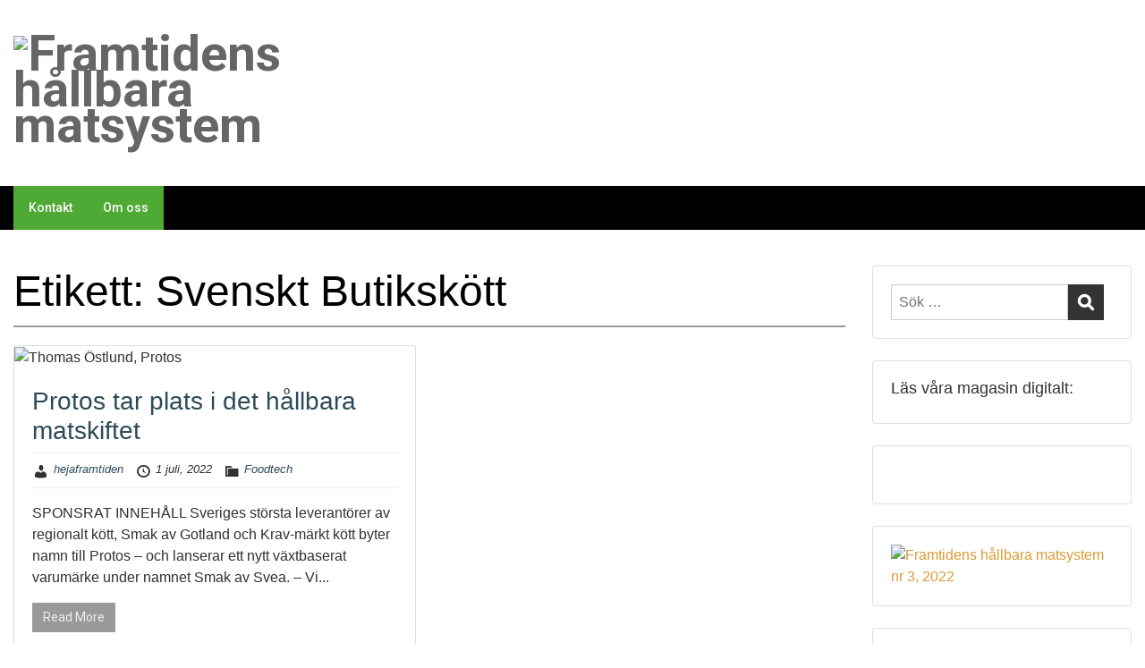

--- FILE ---
content_type: text/html; charset=UTF-8
request_url: https://www.framtidenshallbara.se/tag/svenskt-butikskott/
body_size: 17459
content:
<!doctype html>
<html lang="sv-SE" class="no-js no-svg">
    <head>
        <meta charset="UTF-8">
        <meta name="viewport" content="width=device-width, initial-scale=1">
        <link rel="profile" href="http://gmpg.org/xfn/11">
        <link rel="pingback" href="https://www.framtidenshallbara.se/xmlrpc.php"/>
        <title>Svenskt Butikskött &#8211; Framtidens hållbara matsystem</title>
<meta name='robots' content='max-image-preview:large' />
<link rel='dns-prefetch' href='//fonts.googleapis.com' />
<link rel="alternate" type="application/rss+xml" title="Framtidens hållbara matsystem &raquo; Webbflöde" href="https://www.framtidenshallbara.se/feed/" />
<link rel="alternate" type="application/rss+xml" title="Framtidens hållbara matsystem &raquo; Kommentarsflöde" href="https://www.framtidenshallbara.se/comments/feed/" />
<link rel="alternate" type="application/rss+xml" title="Framtidens hållbara matsystem &raquo; etikettflöde för Svenskt Butikskött" href="https://www.framtidenshallbara.se/tag/svenskt-butikskott/feed/" />
<style id='wp-img-auto-sizes-contain-inline-css' type='text/css'>
img:is([sizes=auto i],[sizes^="auto," i]){contain-intrinsic-size:3000px 1500px}
/*# sourceURL=wp-img-auto-sizes-contain-inline-css */
</style>
<link rel='stylesheet' id='ot-google-fonts-css' href='//fonts.googleapis.com/css?family=Roboto:300,regular,italic,500,700&#038;subset=latin,latin-ext' type='text/css' media='all' />
<style id='wp-emoji-styles-inline-css' type='text/css'>

	img.wp-smiley, img.emoji {
		display: inline !important;
		border: none !important;
		box-shadow: none !important;
		height: 1em !important;
		width: 1em !important;
		margin: 0 0.07em !important;
		vertical-align: -0.1em !important;
		background: none !important;
		padding: 0 !important;
	}
/*# sourceURL=wp-emoji-styles-inline-css */
</style>
<style id='wp-block-library-inline-css' type='text/css'>
:root{--wp-block-synced-color:#7a00df;--wp-block-synced-color--rgb:122,0,223;--wp-bound-block-color:var(--wp-block-synced-color);--wp-editor-canvas-background:#ddd;--wp-admin-theme-color:#007cba;--wp-admin-theme-color--rgb:0,124,186;--wp-admin-theme-color-darker-10:#006ba1;--wp-admin-theme-color-darker-10--rgb:0,107,160.5;--wp-admin-theme-color-darker-20:#005a87;--wp-admin-theme-color-darker-20--rgb:0,90,135;--wp-admin-border-width-focus:2px}@media (min-resolution:192dpi){:root{--wp-admin-border-width-focus:1.5px}}.wp-element-button{cursor:pointer}:root .has-very-light-gray-background-color{background-color:#eee}:root .has-very-dark-gray-background-color{background-color:#313131}:root .has-very-light-gray-color{color:#eee}:root .has-very-dark-gray-color{color:#313131}:root .has-vivid-green-cyan-to-vivid-cyan-blue-gradient-background{background:linear-gradient(135deg,#00d084,#0693e3)}:root .has-purple-crush-gradient-background{background:linear-gradient(135deg,#34e2e4,#4721fb 50%,#ab1dfe)}:root .has-hazy-dawn-gradient-background{background:linear-gradient(135deg,#faaca8,#dad0ec)}:root .has-subdued-olive-gradient-background{background:linear-gradient(135deg,#fafae1,#67a671)}:root .has-atomic-cream-gradient-background{background:linear-gradient(135deg,#fdd79a,#004a59)}:root .has-nightshade-gradient-background{background:linear-gradient(135deg,#330968,#31cdcf)}:root .has-midnight-gradient-background{background:linear-gradient(135deg,#020381,#2874fc)}:root{--wp--preset--font-size--normal:16px;--wp--preset--font-size--huge:42px}.has-regular-font-size{font-size:1em}.has-larger-font-size{font-size:2.625em}.has-normal-font-size{font-size:var(--wp--preset--font-size--normal)}.has-huge-font-size{font-size:var(--wp--preset--font-size--huge)}.has-text-align-center{text-align:center}.has-text-align-left{text-align:left}.has-text-align-right{text-align:right}.has-fit-text{white-space:nowrap!important}#end-resizable-editor-section{display:none}.aligncenter{clear:both}.items-justified-left{justify-content:flex-start}.items-justified-center{justify-content:center}.items-justified-right{justify-content:flex-end}.items-justified-space-between{justify-content:space-between}.screen-reader-text{border:0;clip-path:inset(50%);height:1px;margin:-1px;overflow:hidden;padding:0;position:absolute;width:1px;word-wrap:normal!important}.screen-reader-text:focus{background-color:#ddd;clip-path:none;color:#444;display:block;font-size:1em;height:auto;left:5px;line-height:normal;padding:15px 23px 14px;text-decoration:none;top:5px;width:auto;z-index:100000}html :where(.has-border-color){border-style:solid}html :where([style*=border-top-color]){border-top-style:solid}html :where([style*=border-right-color]){border-right-style:solid}html :where([style*=border-bottom-color]){border-bottom-style:solid}html :where([style*=border-left-color]){border-left-style:solid}html :where([style*=border-width]){border-style:solid}html :where([style*=border-top-width]){border-top-style:solid}html :where([style*=border-right-width]){border-right-style:solid}html :where([style*=border-bottom-width]){border-bottom-style:solid}html :where([style*=border-left-width]){border-left-style:solid}html :where(img[class*=wp-image-]){height:auto;max-width:100%}:where(figure){margin:0 0 1em}html :where(.is-position-sticky){--wp-admin--admin-bar--position-offset:var(--wp-admin--admin-bar--height,0px)}@media screen and (max-width:600px){html :where(.is-position-sticky){--wp-admin--admin-bar--position-offset:0px}}

/*# sourceURL=wp-block-library-inline-css */
</style><style id='wp-block-heading-inline-css' type='text/css'>
h1:where(.wp-block-heading).has-background,h2:where(.wp-block-heading).has-background,h3:where(.wp-block-heading).has-background,h4:where(.wp-block-heading).has-background,h5:where(.wp-block-heading).has-background,h6:where(.wp-block-heading).has-background{padding:1.25em 2.375em}h1.has-text-align-left[style*=writing-mode]:where([style*=vertical-lr]),h1.has-text-align-right[style*=writing-mode]:where([style*=vertical-rl]),h2.has-text-align-left[style*=writing-mode]:where([style*=vertical-lr]),h2.has-text-align-right[style*=writing-mode]:where([style*=vertical-rl]),h3.has-text-align-left[style*=writing-mode]:where([style*=vertical-lr]),h3.has-text-align-right[style*=writing-mode]:where([style*=vertical-rl]),h4.has-text-align-left[style*=writing-mode]:where([style*=vertical-lr]),h4.has-text-align-right[style*=writing-mode]:where([style*=vertical-rl]),h5.has-text-align-left[style*=writing-mode]:where([style*=vertical-lr]),h5.has-text-align-right[style*=writing-mode]:where([style*=vertical-rl]),h6.has-text-align-left[style*=writing-mode]:where([style*=vertical-lr]),h6.has-text-align-right[style*=writing-mode]:where([style*=vertical-rl]){rotate:180deg}
/*# sourceURL=https://www.framtidenshallbara.se/wp-includes/blocks/heading/style.min.css */
</style>
<style id='wp-block-image-inline-css' type='text/css'>
.wp-block-image>a,.wp-block-image>figure>a{display:inline-block}.wp-block-image img{box-sizing:border-box;height:auto;max-width:100%;vertical-align:bottom}@media not (prefers-reduced-motion){.wp-block-image img.hide{visibility:hidden}.wp-block-image img.show{animation:show-content-image .4s}}.wp-block-image[style*=border-radius] img,.wp-block-image[style*=border-radius]>a{border-radius:inherit}.wp-block-image.has-custom-border img{box-sizing:border-box}.wp-block-image.aligncenter{text-align:center}.wp-block-image.alignfull>a,.wp-block-image.alignwide>a{width:100%}.wp-block-image.alignfull img,.wp-block-image.alignwide img{height:auto;width:100%}.wp-block-image .aligncenter,.wp-block-image .alignleft,.wp-block-image .alignright,.wp-block-image.aligncenter,.wp-block-image.alignleft,.wp-block-image.alignright{display:table}.wp-block-image .aligncenter>figcaption,.wp-block-image .alignleft>figcaption,.wp-block-image .alignright>figcaption,.wp-block-image.aligncenter>figcaption,.wp-block-image.alignleft>figcaption,.wp-block-image.alignright>figcaption{caption-side:bottom;display:table-caption}.wp-block-image .alignleft{float:left;margin:.5em 1em .5em 0}.wp-block-image .alignright{float:right;margin:.5em 0 .5em 1em}.wp-block-image .aligncenter{margin-left:auto;margin-right:auto}.wp-block-image :where(figcaption){margin-bottom:1em;margin-top:.5em}.wp-block-image.is-style-circle-mask img{border-radius:9999px}@supports ((-webkit-mask-image:none) or (mask-image:none)) or (-webkit-mask-image:none){.wp-block-image.is-style-circle-mask img{border-radius:0;-webkit-mask-image:url('data:image/svg+xml;utf8,<svg viewBox="0 0 100 100" xmlns="http://www.w3.org/2000/svg"><circle cx="50" cy="50" r="50"/></svg>');mask-image:url('data:image/svg+xml;utf8,<svg viewBox="0 0 100 100" xmlns="http://www.w3.org/2000/svg"><circle cx="50" cy="50" r="50"/></svg>');mask-mode:alpha;-webkit-mask-position:center;mask-position:center;-webkit-mask-repeat:no-repeat;mask-repeat:no-repeat;-webkit-mask-size:contain;mask-size:contain}}:root :where(.wp-block-image.is-style-rounded img,.wp-block-image .is-style-rounded img){border-radius:9999px}.wp-block-image figure{margin:0}.wp-lightbox-container{display:flex;flex-direction:column;position:relative}.wp-lightbox-container img{cursor:zoom-in}.wp-lightbox-container img:hover+button{opacity:1}.wp-lightbox-container button{align-items:center;backdrop-filter:blur(16px) saturate(180%);background-color:#5a5a5a40;border:none;border-radius:4px;cursor:zoom-in;display:flex;height:20px;justify-content:center;opacity:0;padding:0;position:absolute;right:16px;text-align:center;top:16px;width:20px;z-index:100}@media not (prefers-reduced-motion){.wp-lightbox-container button{transition:opacity .2s ease}}.wp-lightbox-container button:focus-visible{outline:3px auto #5a5a5a40;outline:3px auto -webkit-focus-ring-color;outline-offset:3px}.wp-lightbox-container button:hover{cursor:pointer;opacity:1}.wp-lightbox-container button:focus{opacity:1}.wp-lightbox-container button:focus,.wp-lightbox-container button:hover,.wp-lightbox-container button:not(:hover):not(:active):not(.has-background){background-color:#5a5a5a40;border:none}.wp-lightbox-overlay{box-sizing:border-box;cursor:zoom-out;height:100vh;left:0;overflow:hidden;position:fixed;top:0;visibility:hidden;width:100%;z-index:100000}.wp-lightbox-overlay .close-button{align-items:center;cursor:pointer;display:flex;justify-content:center;min-height:40px;min-width:40px;padding:0;position:absolute;right:calc(env(safe-area-inset-right) + 16px);top:calc(env(safe-area-inset-top) + 16px);z-index:5000000}.wp-lightbox-overlay .close-button:focus,.wp-lightbox-overlay .close-button:hover,.wp-lightbox-overlay .close-button:not(:hover):not(:active):not(.has-background){background:none;border:none}.wp-lightbox-overlay .lightbox-image-container{height:var(--wp--lightbox-container-height);left:50%;overflow:hidden;position:absolute;top:50%;transform:translate(-50%,-50%);transform-origin:top left;width:var(--wp--lightbox-container-width);z-index:9999999999}.wp-lightbox-overlay .wp-block-image{align-items:center;box-sizing:border-box;display:flex;height:100%;justify-content:center;margin:0;position:relative;transform-origin:0 0;width:100%;z-index:3000000}.wp-lightbox-overlay .wp-block-image img{height:var(--wp--lightbox-image-height);min-height:var(--wp--lightbox-image-height);min-width:var(--wp--lightbox-image-width);width:var(--wp--lightbox-image-width)}.wp-lightbox-overlay .wp-block-image figcaption{display:none}.wp-lightbox-overlay button{background:none;border:none}.wp-lightbox-overlay .scrim{background-color:#fff;height:100%;opacity:.9;position:absolute;width:100%;z-index:2000000}.wp-lightbox-overlay.active{visibility:visible}@media not (prefers-reduced-motion){.wp-lightbox-overlay.active{animation:turn-on-visibility .25s both}.wp-lightbox-overlay.active img{animation:turn-on-visibility .35s both}.wp-lightbox-overlay.show-closing-animation:not(.active){animation:turn-off-visibility .35s both}.wp-lightbox-overlay.show-closing-animation:not(.active) img{animation:turn-off-visibility .25s both}.wp-lightbox-overlay.zoom.active{animation:none;opacity:1;visibility:visible}.wp-lightbox-overlay.zoom.active .lightbox-image-container{animation:lightbox-zoom-in .4s}.wp-lightbox-overlay.zoom.active .lightbox-image-container img{animation:none}.wp-lightbox-overlay.zoom.active .scrim{animation:turn-on-visibility .4s forwards}.wp-lightbox-overlay.zoom.show-closing-animation:not(.active){animation:none}.wp-lightbox-overlay.zoom.show-closing-animation:not(.active) .lightbox-image-container{animation:lightbox-zoom-out .4s}.wp-lightbox-overlay.zoom.show-closing-animation:not(.active) .lightbox-image-container img{animation:none}.wp-lightbox-overlay.zoom.show-closing-animation:not(.active) .scrim{animation:turn-off-visibility .4s forwards}}@keyframes show-content-image{0%{visibility:hidden}99%{visibility:hidden}to{visibility:visible}}@keyframes turn-on-visibility{0%{opacity:0}to{opacity:1}}@keyframes turn-off-visibility{0%{opacity:1;visibility:visible}99%{opacity:0;visibility:visible}to{opacity:0;visibility:hidden}}@keyframes lightbox-zoom-in{0%{transform:translate(calc((-100vw + var(--wp--lightbox-scrollbar-width))/2 + var(--wp--lightbox-initial-left-position)),calc(-50vh + var(--wp--lightbox-initial-top-position))) scale(var(--wp--lightbox-scale))}to{transform:translate(-50%,-50%) scale(1)}}@keyframes lightbox-zoom-out{0%{transform:translate(-50%,-50%) scale(1);visibility:visible}99%{visibility:visible}to{transform:translate(calc((-100vw + var(--wp--lightbox-scrollbar-width))/2 + var(--wp--lightbox-initial-left-position)),calc(-50vh + var(--wp--lightbox-initial-top-position))) scale(var(--wp--lightbox-scale));visibility:hidden}}
/*# sourceURL=https://www.framtidenshallbara.se/wp-includes/blocks/image/style.min.css */
</style>
<style id='wp-block-paragraph-inline-css' type='text/css'>
.is-small-text{font-size:.875em}.is-regular-text{font-size:1em}.is-large-text{font-size:2.25em}.is-larger-text{font-size:3em}.has-drop-cap:not(:focus):first-letter{float:left;font-size:8.4em;font-style:normal;font-weight:100;line-height:.68;margin:.05em .1em 0 0;text-transform:uppercase}body.rtl .has-drop-cap:not(:focus):first-letter{float:none;margin-left:.1em}p.has-drop-cap.has-background{overflow:hidden}:root :where(p.has-background){padding:1.25em 2.375em}:where(p.has-text-color:not(.has-link-color)) a{color:inherit}p.has-text-align-left[style*="writing-mode:vertical-lr"],p.has-text-align-right[style*="writing-mode:vertical-rl"]{rotate:180deg}
/*# sourceURL=https://www.framtidenshallbara.se/wp-includes/blocks/paragraph/style.min.css */
</style>
<style id='global-styles-inline-css' type='text/css'>
:root{--wp--preset--aspect-ratio--square: 1;--wp--preset--aspect-ratio--4-3: 4/3;--wp--preset--aspect-ratio--3-4: 3/4;--wp--preset--aspect-ratio--3-2: 3/2;--wp--preset--aspect-ratio--2-3: 2/3;--wp--preset--aspect-ratio--16-9: 16/9;--wp--preset--aspect-ratio--9-16: 9/16;--wp--preset--color--black: #000000;--wp--preset--color--cyan-bluish-gray: #abb8c3;--wp--preset--color--white: #ffffff;--wp--preset--color--pale-pink: #f78da7;--wp--preset--color--vivid-red: #cf2e2e;--wp--preset--color--luminous-vivid-orange: #ff6900;--wp--preset--color--luminous-vivid-amber: #fcb900;--wp--preset--color--light-green-cyan: #7bdcb5;--wp--preset--color--vivid-green-cyan: #00d084;--wp--preset--color--pale-cyan-blue: #8ed1fc;--wp--preset--color--vivid-cyan-blue: #0693e3;--wp--preset--color--vivid-purple: #9b51e0;--wp--preset--gradient--vivid-cyan-blue-to-vivid-purple: linear-gradient(135deg,rgb(6,147,227) 0%,rgb(155,81,224) 100%);--wp--preset--gradient--light-green-cyan-to-vivid-green-cyan: linear-gradient(135deg,rgb(122,220,180) 0%,rgb(0,208,130) 100%);--wp--preset--gradient--luminous-vivid-amber-to-luminous-vivid-orange: linear-gradient(135deg,rgb(252,185,0) 0%,rgb(255,105,0) 100%);--wp--preset--gradient--luminous-vivid-orange-to-vivid-red: linear-gradient(135deg,rgb(255,105,0) 0%,rgb(207,46,46) 100%);--wp--preset--gradient--very-light-gray-to-cyan-bluish-gray: linear-gradient(135deg,rgb(238,238,238) 0%,rgb(169,184,195) 100%);--wp--preset--gradient--cool-to-warm-spectrum: linear-gradient(135deg,rgb(74,234,220) 0%,rgb(151,120,209) 20%,rgb(207,42,186) 40%,rgb(238,44,130) 60%,rgb(251,105,98) 80%,rgb(254,248,76) 100%);--wp--preset--gradient--blush-light-purple: linear-gradient(135deg,rgb(255,206,236) 0%,rgb(152,150,240) 100%);--wp--preset--gradient--blush-bordeaux: linear-gradient(135deg,rgb(254,205,165) 0%,rgb(254,45,45) 50%,rgb(107,0,62) 100%);--wp--preset--gradient--luminous-dusk: linear-gradient(135deg,rgb(255,203,112) 0%,rgb(199,81,192) 50%,rgb(65,88,208) 100%);--wp--preset--gradient--pale-ocean: linear-gradient(135deg,rgb(255,245,203) 0%,rgb(182,227,212) 50%,rgb(51,167,181) 100%);--wp--preset--gradient--electric-grass: linear-gradient(135deg,rgb(202,248,128) 0%,rgb(113,206,126) 100%);--wp--preset--gradient--midnight: linear-gradient(135deg,rgb(2,3,129) 0%,rgb(40,116,252) 100%);--wp--preset--font-size--small: 13px;--wp--preset--font-size--medium: 20px;--wp--preset--font-size--large: 36px;--wp--preset--font-size--x-large: 42px;--wp--preset--spacing--20: 0.44rem;--wp--preset--spacing--30: 0.67rem;--wp--preset--spacing--40: 1rem;--wp--preset--spacing--50: 1.5rem;--wp--preset--spacing--60: 2.25rem;--wp--preset--spacing--70: 3.38rem;--wp--preset--spacing--80: 5.06rem;--wp--preset--shadow--natural: 6px 6px 9px rgba(0, 0, 0, 0.2);--wp--preset--shadow--deep: 12px 12px 50px rgba(0, 0, 0, 0.4);--wp--preset--shadow--sharp: 6px 6px 0px rgba(0, 0, 0, 0.2);--wp--preset--shadow--outlined: 6px 6px 0px -3px rgb(255, 255, 255), 6px 6px rgb(0, 0, 0);--wp--preset--shadow--crisp: 6px 6px 0px rgb(0, 0, 0);}:where(.is-layout-flex){gap: 0.5em;}:where(.is-layout-grid){gap: 0.5em;}body .is-layout-flex{display: flex;}.is-layout-flex{flex-wrap: wrap;align-items: center;}.is-layout-flex > :is(*, div){margin: 0;}body .is-layout-grid{display: grid;}.is-layout-grid > :is(*, div){margin: 0;}:where(.wp-block-columns.is-layout-flex){gap: 2em;}:where(.wp-block-columns.is-layout-grid){gap: 2em;}:where(.wp-block-post-template.is-layout-flex){gap: 1.25em;}:where(.wp-block-post-template.is-layout-grid){gap: 1.25em;}.has-black-color{color: var(--wp--preset--color--black) !important;}.has-cyan-bluish-gray-color{color: var(--wp--preset--color--cyan-bluish-gray) !important;}.has-white-color{color: var(--wp--preset--color--white) !important;}.has-pale-pink-color{color: var(--wp--preset--color--pale-pink) !important;}.has-vivid-red-color{color: var(--wp--preset--color--vivid-red) !important;}.has-luminous-vivid-orange-color{color: var(--wp--preset--color--luminous-vivid-orange) !important;}.has-luminous-vivid-amber-color{color: var(--wp--preset--color--luminous-vivid-amber) !important;}.has-light-green-cyan-color{color: var(--wp--preset--color--light-green-cyan) !important;}.has-vivid-green-cyan-color{color: var(--wp--preset--color--vivid-green-cyan) !important;}.has-pale-cyan-blue-color{color: var(--wp--preset--color--pale-cyan-blue) !important;}.has-vivid-cyan-blue-color{color: var(--wp--preset--color--vivid-cyan-blue) !important;}.has-vivid-purple-color{color: var(--wp--preset--color--vivid-purple) !important;}.has-black-background-color{background-color: var(--wp--preset--color--black) !important;}.has-cyan-bluish-gray-background-color{background-color: var(--wp--preset--color--cyan-bluish-gray) !important;}.has-white-background-color{background-color: var(--wp--preset--color--white) !important;}.has-pale-pink-background-color{background-color: var(--wp--preset--color--pale-pink) !important;}.has-vivid-red-background-color{background-color: var(--wp--preset--color--vivid-red) !important;}.has-luminous-vivid-orange-background-color{background-color: var(--wp--preset--color--luminous-vivid-orange) !important;}.has-luminous-vivid-amber-background-color{background-color: var(--wp--preset--color--luminous-vivid-amber) !important;}.has-light-green-cyan-background-color{background-color: var(--wp--preset--color--light-green-cyan) !important;}.has-vivid-green-cyan-background-color{background-color: var(--wp--preset--color--vivid-green-cyan) !important;}.has-pale-cyan-blue-background-color{background-color: var(--wp--preset--color--pale-cyan-blue) !important;}.has-vivid-cyan-blue-background-color{background-color: var(--wp--preset--color--vivid-cyan-blue) !important;}.has-vivid-purple-background-color{background-color: var(--wp--preset--color--vivid-purple) !important;}.has-black-border-color{border-color: var(--wp--preset--color--black) !important;}.has-cyan-bluish-gray-border-color{border-color: var(--wp--preset--color--cyan-bluish-gray) !important;}.has-white-border-color{border-color: var(--wp--preset--color--white) !important;}.has-pale-pink-border-color{border-color: var(--wp--preset--color--pale-pink) !important;}.has-vivid-red-border-color{border-color: var(--wp--preset--color--vivid-red) !important;}.has-luminous-vivid-orange-border-color{border-color: var(--wp--preset--color--luminous-vivid-orange) !important;}.has-luminous-vivid-amber-border-color{border-color: var(--wp--preset--color--luminous-vivid-amber) !important;}.has-light-green-cyan-border-color{border-color: var(--wp--preset--color--light-green-cyan) !important;}.has-vivid-green-cyan-border-color{border-color: var(--wp--preset--color--vivid-green-cyan) !important;}.has-pale-cyan-blue-border-color{border-color: var(--wp--preset--color--pale-cyan-blue) !important;}.has-vivid-cyan-blue-border-color{border-color: var(--wp--preset--color--vivid-cyan-blue) !important;}.has-vivid-purple-border-color{border-color: var(--wp--preset--color--vivid-purple) !important;}.has-vivid-cyan-blue-to-vivid-purple-gradient-background{background: var(--wp--preset--gradient--vivid-cyan-blue-to-vivid-purple) !important;}.has-light-green-cyan-to-vivid-green-cyan-gradient-background{background: var(--wp--preset--gradient--light-green-cyan-to-vivid-green-cyan) !important;}.has-luminous-vivid-amber-to-luminous-vivid-orange-gradient-background{background: var(--wp--preset--gradient--luminous-vivid-amber-to-luminous-vivid-orange) !important;}.has-luminous-vivid-orange-to-vivid-red-gradient-background{background: var(--wp--preset--gradient--luminous-vivid-orange-to-vivid-red) !important;}.has-very-light-gray-to-cyan-bluish-gray-gradient-background{background: var(--wp--preset--gradient--very-light-gray-to-cyan-bluish-gray) !important;}.has-cool-to-warm-spectrum-gradient-background{background: var(--wp--preset--gradient--cool-to-warm-spectrum) !important;}.has-blush-light-purple-gradient-background{background: var(--wp--preset--gradient--blush-light-purple) !important;}.has-blush-bordeaux-gradient-background{background: var(--wp--preset--gradient--blush-bordeaux) !important;}.has-luminous-dusk-gradient-background{background: var(--wp--preset--gradient--luminous-dusk) !important;}.has-pale-ocean-gradient-background{background: var(--wp--preset--gradient--pale-ocean) !important;}.has-electric-grass-gradient-background{background: var(--wp--preset--gradient--electric-grass) !important;}.has-midnight-gradient-background{background: var(--wp--preset--gradient--midnight) !important;}.has-small-font-size{font-size: var(--wp--preset--font-size--small) !important;}.has-medium-font-size{font-size: var(--wp--preset--font-size--medium) !important;}.has-large-font-size{font-size: var(--wp--preset--font-size--large) !important;}.has-x-large-font-size{font-size: var(--wp--preset--font-size--x-large) !important;}
/*# sourceURL=global-styles-inline-css */
</style>

<style id='classic-theme-styles-inline-css' type='text/css'>
/*! This file is auto-generated */
.wp-block-button__link{color:#fff;background-color:#32373c;border-radius:9999px;box-shadow:none;text-decoration:none;padding:calc(.667em + 2px) calc(1.333em + 2px);font-size:1.125em}.wp-block-file__button{background:#32373c;color:#fff;text-decoration:none}
/*# sourceURL=/wp-includes/css/classic-themes.min.css */
</style>
<link rel='stylesheet' id='oc_cb_css_fr-css' href='https://www.framtidenshallbara.se/wp-content/plugins/onecom-themes-plugins/assets/min-css/cookie-banner-frontend.min.css?ver=6.9' type='text/css' media='all' />
<link rel='stylesheet' id='style-oct-publisher-all-css' href='https://www.framtidenshallbara.se/wp-content/themes/onecom-publisher/assets/min-css/style.min.css?ver=0.5.6' type='text/css' media='all' />
<link rel='stylesheet' id='dashicons-css' href='https://www.framtidenshallbara.se/wp-includes/css/dashicons.min.css?ver=6.9' type='text/css' media='all' />
<script type="text/javascript" src="https://www.framtidenshallbara.se/wp-includes/js/jquery/jquery.min.js?ver=3.7.1" id="jquery-core-js"></script>
<script type="text/javascript" src="https://www.framtidenshallbara.se/wp-includes/js/jquery/jquery-migrate.min.js?ver=3.4.1" id="jquery-migrate-js"></script>
<link rel="https://api.w.org/" href="https://www.framtidenshallbara.se/wp-json/" /><link rel="alternate" title="JSON" type="application/json" href="https://www.framtidenshallbara.se/wp-json/wp/v2/tags/508" /><link rel="EditURI" type="application/rsd+xml" title="RSD" href="https://www.framtidenshallbara.se/xmlrpc.php?rsd" />
<meta name="generator" content="WordPress 6.9" />
<style>[class*=" icon-oc-"],[class^=icon-oc-]{speak:none;font-style:normal;font-weight:400;font-variant:normal;text-transform:none;line-height:1;-webkit-font-smoothing:antialiased;-moz-osx-font-smoothing:grayscale}.icon-oc-one-com-white-32px-fill:before{content:"901"}.icon-oc-one-com:before{content:"900"}#one-com-icon,.toplevel_page_onecom-wp .wp-menu-image{speak:none;display:flex;align-items:center;justify-content:center;text-transform:none;line-height:1;-webkit-font-smoothing:antialiased;-moz-osx-font-smoothing:grayscale}.onecom-wp-admin-bar-item>a,.toplevel_page_onecom-wp>.wp-menu-name{font-size:16px;font-weight:400;line-height:1}.toplevel_page_onecom-wp>.wp-menu-name img{width:69px;height:9px;}.wp-submenu-wrap.wp-submenu>.wp-submenu-head>img{width:88px;height:auto}.onecom-wp-admin-bar-item>a img{height:7px!important}.onecom-wp-admin-bar-item>a img,.toplevel_page_onecom-wp>.wp-menu-name img{opacity:.8}.onecom-wp-admin-bar-item.hover>a img,.toplevel_page_onecom-wp.wp-has-current-submenu>.wp-menu-name img,li.opensub>a.toplevel_page_onecom-wp>.wp-menu-name img{opacity:1}#one-com-icon:before,.onecom-wp-admin-bar-item>a:before,.toplevel_page_onecom-wp>.wp-menu-image:before{content:'';position:static!important;background-color:rgba(240,245,250,.4);border-radius:102px;width:18px;height:18px;padding:0!important}.onecom-wp-admin-bar-item>a:before{width:14px;height:14px}.onecom-wp-admin-bar-item.hover>a:before,.toplevel_page_onecom-wp.opensub>a>.wp-menu-image:before,.toplevel_page_onecom-wp.wp-has-current-submenu>.wp-menu-image:before{background-color:#76b82a}.onecom-wp-admin-bar-item>a{display:inline-flex!important;align-items:center;justify-content:center}#one-com-logo-wrapper{font-size:4em}#one-com-icon{vertical-align:middle}</style><!-- Global site tag (gtag.js) - Google Analytics -->
<script async src="https://www.googletagmanager.com/gtag/js?id=G-K80391R5QV"></script>
<script>
  window.dataLayer = window.dataLayer || [];
  function gtag(){dataLayer.push(arguments);}
  gtag('js', new Date());

  gtag('config', 'G-K80391R5QV');
</script><link rel="icon" href="https://usercontent.one/wp/www.framtidenshallbara.se/wp-content/uploads/2022/01/cropped-fhm_favicon-32x32.jpg" sizes="32x32" />
<link rel="icon" href="https://usercontent.one/wp/www.framtidenshallbara.se/wp-content/uploads/2022/01/cropped-fhm_favicon-192x192.jpg" sizes="192x192" />
<link rel="apple-touch-icon" href="https://usercontent.one/wp/www.framtidenshallbara.se/wp-content/uploads/2022/01/cropped-fhm_favicon-180x180.jpg" />
<meta name="msapplication-TileImage" content="https://usercontent.one/wp/www.framtidenshallbara.se/wp-content/uploads/2022/01/cropped-fhm_favicon-270x270.jpg" />
        


<style type="text/css">

            /* Primary Skin Color */
        .oct-post-meta a, oct-post-meta a:visited,
        .widget-area a, .widget-area a:visited,
        .card-body h2 a, .card-body h2 a:visited{
            color: #2C4A58;
        }

        /* Primary Skin Color */
        a:hover,
        .section-content a:hover,
        .featured-box a:hover,
        .oct-main-content a:hover,
        .widget a:hover,
        .oct-post-meta a:hover,
        .widget-area a:hover,
        .widget-area h2 a:hover,
        .card-body h2 a:hover{
            color: #00a3ac;
        }

        #wp-calendar thead th {
            background-color: #2C4A58;
        }

        /* Exclude border for webshop spiner button (it will have its own color) */
        a.btn:not(.input-group-addon),
        a.btn:visited:not(.input-group-addon) {
            border-color: #2C4A58 !important;
        }
        a.btn:hover {
            background-color: #2C4A58;
        }

/*        .onecom-webshop-main a.button,
        .onecom-webshop-main button,
        .onecom-webshop-main a.button:visited{
            border-color: #2C4A58 !important;

        }*/
        .onecom-webshop-main a.button:hover,
        .onecom-webshop-main button:hover
        {
            background-color: #2C4A58 !important;
        }

        body {color:#313131;}.onecom-webshop-main svg {fill:#313131;}#page{background-color:#ffffff;}h1  {color:#000000;}h2{color:#000000;}h3{color:#000000;}h4{color:#313131;}h5{color:#313131;}h6{color:#313131;}a, .page .oct-post-content a, .single .oct-post-content a,.section-content a, .featured-box a, .oct-main-content a, .widget a, .textwidget a, .service-details a{color:#dd9933;}a:active, .page .oct-post-content a:active, .single .oct-post-content a:active, .section-content a:active, .featured-box a:active, .oct-main-content a:active, .widget a:active, .textwidget a:active, .service-details a:active{color:#2C4A58;}a:visited, .page .oct-post-content a:visited, .single .oct-post-content a:visited, .section-content a:visited, .featured-box a:visited, .oct-main-content a:visited, .widget a:visited, .textwidget a:visited, .service-details a:visited{color:#dd9933;}a:hover, .page .oct-post-content a:hover, .single .oct-post-content a:hover, .section-content a:hover, .featured-box a:hover, .oct-main-content a:hover, .widget a:hover, .oct-post-meta a:hover, .widget-area a:hover, .widget-area h2 a:hover, .card-body h2 a:hover{color:#999999;}.btn.btn-primary, .btn.btn-primary:visited{color:#efefef;background-color:#999999;}.btn.btn-primary:hover{color:#efefef;background-color:#666666;}.onecom-webshop-main a.button, .onecom-webshop-main button, .onecom-webshop-main a.button:visited{color:#efefef;background-color:#999999;}.onecom-webshop-main a.button:hover, .onecom-webshop-main button:hover{color:#efefef !important;background-color:#666666 !important;}.onecom-webshop-main a.button.button-back {color:#efefef;background-color:#999999;}.btn.btn-primary { border: none}.btn.btn-primary:hover { border: none}.oct-header-menu {background-color:#000000;}#primary-nav ul li a{color:#fafafa;}#primary-nav ul li:hover > a{color:#333333;}#primary-nav ul li.current_page_item a, #primary-nav ul li.current-menu-item>a, #primary-nav ul li.current-menu-parent a{color:#333333;}#primary-nav ul li a{background-color:#4eaa34;}#primary-nav ul li:hover > a{background-color:#efefef;}#primary-nav ul li.current_page_item a, #primary-nav ul li.current-menu-item>a, #primary-nav ul li.current-menu-parent a{background-color:#efefef;}#primary-nav ul.sub-menu li a{color:#efefef;}#primary-nav ul.sub-menu li:hover > a{color:#333333;}#primary-nav ul.sub-menu li.current_page_item a, #primary-nav ul.sub-menu li.current-menu-item a{color:#333333;}#primary-nav ul.sub-menu li a{background-color:#333333;}#primary-nav ul.sub-menu li:hover > a{background-color:#fafafa;}#primary-nav ul.sub-menu li.current_page_item a, #primary-nav ul.sub-menu li.current-menu-item a{background-color:#fafafa;}.oct-head-bar{background-color:#ffffff;}.oct-site-logo h1 a, .oct-site-logo h2 a, .oct-site-logo h1 a:visited, .oct-site-logo h2 a:visited {color:#666666;}.oct-site-logo h1 a:hover, .oct-site-logo h2 a:hover{color:#333333;}.oct-slider h4 {color:#efefef;}.oct-slider .carousel-description {color:#efefef;}.oct-slider .carousel-caption{background-color:#000000;}#oct-site-footer{background-color:#202020;}#oct-site-footer h3{color:#efefef;}#oct-site-footer, #oct-site-footer p{color:#efefef;}#oct-site-footer a{color:#ffffff;}#oct-site-footer a:active{color:#efefef;}#oct-site-footer a:visited{color:#ffffff;}#oct-site-footer a:hover{color:#efefef;}#oct-copyright {background-color:#181818;}#oct-copyright, #oct-copyright p{color:#cccccc;}.oct-site-logo img{max-height:250px;}.oct-site-logo h1 a, .oct-site-logo h2 a, .oct-site-logo h1, .oct-site-logo h2 {font-family:Roboto;font-size:56px;font-style:normal;font-weight:bold;text-decoration:none;}#primary-nav ul li a{font-family:Roboto;font-size:14px;font-style:normal;font-weight:500;text-decoration:none;}body, body p, .section-content, .section-content p, .sidebar, .oct-magazine-section, .oct-main-content, .oct-main-content p, widget-area, .textwidget{font-family:Arial;font-size:16px;font-style:normal;font-weight:400;}h1, .section-content h1, .featured-box h1, .oct-main-content h1, .plan-content h1, .widget-content h1, .textwidget h1, .service-details h1{font-family:Arial;font-size:48px;font-style:inherit;font-weight:500;text-decoration:none;}h2, .oct-card h2, .oct-main-content h2 {font-family:Arial;font-size:28px;font-style:normal;font-weight:500;text-decoration:none;}h3, .section-content h3, .featured-box h3, .oct-main-content h3, .plan-content h3, .widget-content h3, .textwidget h3, .service-details h3{font-family:Arial;font-size:24px;font-style:normal;font-weight:500;text-decoration:none;}h4, .section-content h4, .featured-box h4, .oct-main-content h4, .plan-content h4, .widget-content h4, .textwidget h4, .service-details h4{font-family:Arial;font-size:18px;font-style:normal;font-weight:500;text-decoration:none;}h5, .section-content h5, .featured-box h5, .oct-main-content h5, .plan-content h5, .widget-content h5, .textwidget h5, .service-details h5{font-family:Arial;font-size:16px;font-style:normal;text-decoration:none;}h6, .section-content h6, .featured-box h6, .oct-main-content h6, .plan-content h6, .widget-content h6, .textwidget h6, .oct-site-logo h6, .service-details h6{font-family:Arial;font-size:14px;font-style:normal;font-weight:500;text-decoration:none;}.btn.btn-primary{font-family:Roboto;font-size:14px;font-style:normal;font-weight:normal;text-decoration:none;}#oct-site-footer h3 {font-family:Roboto;font-size:20px;font-style:normal;font-weight:500;text-decoration:none;}#oct-site-footer, #oct-site-footer div, #oct-site-footer p, #oct-site-footer li {font-family:Roboto;font-size:13px;font-style:normal;font-weight:normal;line-height:22px;text-decoration:none;}/* Your custom CSS goes here */

</style>
            </head>
    <body class="archive tag tag-svenskt-butikskott tag-508 wp-theme-onecom-publisher">
        <div id="oct-wrapper">
            <div id="page">
                <section class="oct-head-bar">
    <div class="container">
        <div class="row d-lg-none">
            <div class="col-1">
                <button class="menu-toggle mobile-only" aria-controls="sticky_menu" aria-expanded="false">Menu</button>
            </div>
        </div>
        <div class="row">
            <div class="col-12 col-md-4">
                <div class="oct-site-logo">
                    
                        <h1 class="site-title">
                            <a href="https://www.framtidenshallbara.se/" rel="home">
                                <img src="https://usercontent.one/wp/www.framtidenshallbara.se/wp-content/uploads/2021/02/logga.png" alt="Framtidens hållbara matsystem" role="logo" />                            </a>
                        </h1>
                        <!-- END logo container -->
                                    </div>
            </div>

            <div class="col-12 col-sm-12 col-md-8">

                <div class="oct-header-widget text-md-right">
                    <div class="clearfix visible-md"></div>
                    <!-- START Header Sidebar -->
                                        <!-- END Header Sidebar -->
                </div>
            </div>
        </div>
    </div>
</section><section class="site-header oct-header-menu d-none d-lg-block">
    <header>
        <div class="container">
            <div class="row">
                <div class="col-12">
                    <!-- START nav container -->
                    <nav class="nav primary-nav" id="primary-nav">
                        <ul id="menu-huvudmeny" class="menu"><li id="menu-item-161" class="menu-item menu-item-type-post_type menu-item-object-page menu-item-161"><a href="https://www.framtidenshallbara.se/contact/">Kontakt</a></li>
<li id="menu-item-162" class="menu-item menu-item-type-post_type menu-item-object-page menu-item-162"><a href="https://www.framtidenshallbara.se/about/">Om oss</a></li>
</ul>                    </nav>
                </div>
            </div>
        </div>
    </header>
</section><section class="oct-main-section" role="main">
    <div class="container">
        <div class="row">
            
            <div class="col-sm-12 col-md-8 col-lg-9">
                
                    <header class="page-header">
                        <div class="row">
                            <div class="col-md-12">
                                <h1 class="oct-underlined-heading">Etikett: <span>Svenskt Butikskött</span></h1>                            </div>
                        </div>
                    </header><!-- .page-header -->
                    <div class="row">
                        <div class="col-md-12 col-lg-6">
    <article id="post-778" class="card oct-card post-778 post type-post status-publish format-standard has-post-thumbnail hentry category-foodtech category-hejaframtiden category-jordbruk category-kott category-food category-vaxtbaserat tag-annons tag-gotlands-slagteri tag-kott tag-krav tag-protos tag-svenskt-butikskott tag-thomas-ostlund tag-vaxtbaserat">
        <!-- Featured Image or Video -->
                <figure class="oct-featured-media">
            <img width="1400" height="700" src="https://usercontent.one/wp/www.framtidenshallbara.se/wp-content/uploads/2022/06/protos.jpg" class="img-fluid wp-post-image" alt="Thomas Östlund, Protos" decoding="async" fetchpriority="high" srcset="https://usercontent.one/wp/www.framtidenshallbara.se/wp-content/uploads/2022/06/protos.jpg 1400w, https://usercontent.one/wp/www.framtidenshallbara.se/wp-content/uploads/2022/06/protos-300x150.jpg 300w, https://usercontent.one/wp/www.framtidenshallbara.se/wp-content/uploads/2022/06/protos-1024x512.jpg 1024w, https://usercontent.one/wp/www.framtidenshallbara.se/wp-content/uploads/2022/06/protos-768x384.jpg 768w" sizes="(max-width: 1400px) 100vw, 1400px" />        </figure>
                <div class="card-body">
            <h2 class="oct-post-title">
                <a href="https://www.framtidenshallbara.se/2022/07/01/protos-tar-plats-i-det-hallbara-matskiftet/" title="Protos tar plats i det hållbara matskiftet">
                    Protos tar plats i det hållbara matskiftet                </a>
            </h2>
            
            <!-- Post post meta -->
                <div class="oct-post-meta" role="contentinfo">
        <ul class="list-inline">
            <!-- Post Author -->
            <li class="list-inline-item post-author">
                <span class="dashicons dashicons-admin-users"></span>
                <a href="https://www.framtidenshallbara.se/author/hejaframtiden/">
                    hejaframtiden                </a>
            </li>

                            <!-- Post Publish & Updated Date & Time -->
                <li class="list-inline-item post-date">
                    <i class="dashicons dashicons-clock" aria-hidden="true"></i>
                    <time class="post-date entry-date published updated" datetime="2022-07-01T07:39:00+02:00">1 juli, 2022</time>                </li>
            

            <!-- If single show all categories, else first only -->
                            <li class="list-inline-item post-categories">
                    <i class="dashicons dashicons-category"></i>
                    
                    <!-- Print a link to this category -->
                    <a href="https://www.framtidenshallbara.se/category/foodtech/" title="Foodtech">
                        Foodtech                    </a>
                </li>
            
                    </ul>
    </div>
            <!-- Ends post meta -->

            <!-- Post content excerpt -->
            <div class="oct-card-text">
                SPONSRAT INNEHÅLL Sveriges största leverantörer av regionalt kött, Smak av Gotland och Krav-märkt kött byter namn till Protos – och lanserar ett nytt växtbaserat varumärke under namnet Smak av Svea. – Vi...            </div>
            <div class="oct-card-text">
                <a class="btn btn-primary" href="https://www.framtidenshallbara.se/2022/07/01/protos-tar-plats-i-det-hallbara-matskiftet/" >
                    Read More                </a>
            </div>
        </div>
    </article>
</div>
                                        </div>
                <!-- CPT Pagination -->
                <div class="row">
                    <div class="col-md-12">
                        <!-- CPT Pagination -->
                                            </div>
                </div>
            </div>

                            <!-- Blog Right Sidebar -->
                <div class="col-sm-12 col-md-4 col-lg-3">
                    
<aside id="secondary" class="widget-area">
    <div id="search-2" class="card widget widget-sidebar mb-4 widget_search">
<form role="search" method="get" id="searchform" class="searchform" action="https://www.framtidenshallbara.se/">
    <label class="screen-reader-text" for="s">Sök efter:</label>
    <input type="text" class="search-field" id="s"
           placeholder="Sök …"
           value="" name="s"
           title="Sök efter:" />

    <input type="submit" id="searchsubmit" value="Search">
</form>
</div><div id="block-7" class="card widget widget-sidebar mb-4 widget_block">
<h4 class="wp-block-heading">Läs våra magasin digitalt:</h4>
</div><div id="block-6" class="card widget widget-sidebar mb-4 widget_block widget_media_image">
<figure class="wp-block-image size-full"><a href="https://indd.adobe.com/view/99d2a6bf-f066-4a18-b862-9e0cf054c982"><img loading="lazy" decoding="async" width="504" height="700" src="https://usercontent.one/wp/www.framtidenshallbara.se/wp-content/uploads/2022/07/fhm4_omslag-2.jpg" alt="" class="wp-image-785" srcset="https://usercontent.one/wp/www.framtidenshallbara.se/wp-content/uploads/2022/07/fhm4_omslag-2.jpg 504w, https://usercontent.one/wp/www.framtidenshallbara.se/wp-content/uploads/2022/07/fhm4_omslag-2-216x300.jpg 216w" sizes="auto, (max-width: 504px) 100vw, 504px" /></a></figure>
</div><div id="media_image-4" class="card widget widget-sidebar mb-4 widget_media_image"><a href="https://indd.adobe.com/view/f9d05b42-015e-4da4-b26e-9105ea47751d"><img width="216" height="300" src="https://usercontent.one/wp/www.framtidenshallbara.se/wp-content/uploads/2022/01/FHM_nr3_2022-216x300.jpg" class="image wp-image-553  attachment-medium size-medium" alt="Framtidens hållbara matsystem nr 3, 2022" style="max-width: 100%; height: auto;" title="Framtidens hållbara matsystem nr 3 2022" decoding="async" loading="lazy" srcset="https://usercontent.one/wp/www.framtidenshallbara.se/wp-content/uploads/2022/01/FHM_nr3_2022-216x300.jpg 216w, https://usercontent.one/wp/www.framtidenshallbara.se/wp-content/uploads/2022/01/FHM_nr3_2022-738x1024.jpg 738w, https://usercontent.one/wp/www.framtidenshallbara.se/wp-content/uploads/2022/01/FHM_nr3_2022-768x1066.jpg 768w, https://usercontent.one/wp/www.framtidenshallbara.se/wp-content/uploads/2022/01/FHM_nr3_2022.jpg 1000w" sizes="auto, (max-width: 216px) 100vw, 216px" /></a></div><div id="media_image-6" class="card widget widget-sidebar mb-4 widget_media_image"><a href="https://indd.adobe.com/view/ba39054a-b238-4a8f-a226-764139159390"><img width="216" height="300" src="https://usercontent.one/wp/www.framtidenshallbara.se/wp-content/uploads/2021/02/fhm2_omslag-216x300.jpg" class="image wp-image-485  attachment-medium size-medium" alt="Framtidens hållbara matsystem nr 1 2021" style="max-width: 100%; height: auto;" decoding="async" loading="lazy" srcset="https://usercontent.one/wp/www.framtidenshallbara.se/wp-content/uploads/2021/02/fhm2_omslag-216x300.jpg 216w, https://usercontent.one/wp/www.framtidenshallbara.se/wp-content/uploads/2021/02/fhm2_omslag.jpg 504w" sizes="auto, (max-width: 216px) 100vw, 216px" /></a></div><div id="media_image-5" class="card widget widget-sidebar mb-4 widget_media_image"><a href="https://indd.adobe.com/view/d9eb31ec-27f9-485e-a850-7f31a1cb6a06"><img width="217" height="300" src="https://usercontent.one/wp/www.framtidenshallbara.se/wp-content/uploads/2021/02/fhm_omslag_2-217x300.jpg" class="image wp-image-166  attachment-medium size-medium" alt="Framtidens hållbara matsystem nr 1 2020" style="max-width: 100%; height: auto;" decoding="async" loading="lazy" srcset="https://usercontent.one/wp/www.framtidenshallbara.se/wp-content/uploads/2021/02/fhm_omslag_2-217x300.jpg 217w, https://usercontent.one/wp/www.framtidenshallbara.se/wp-content/uploads/2021/02/fhm_omslag_2.jpg 567w" sizes="auto, (max-width: 217px) 100vw, 217px" /></a></div><div id="recent-posts-2" class="card widget widget-sidebar mb-4 widget_recent_entries"><div class="widget-title"><h3 class="oct-underlined-heading">Senaste artiklarna</h3 ></div>
                                            <section class="oct-recent-posts">
                    <div class="row">
                        <div class="col-12 col-sm-6 col-md-12 col-lg-6 oct-recent-post-thumb">
                                                            <figure class="media-thumbnails" >
                                    <img width="240" height="160" src="https://usercontent.one/wp/www.framtidenshallbara.se/wp-content/uploads/2022/11/finland-240x160.jpg" class="img-fluid wp-post-image" alt="Stefan Wallin, pressfoto" decoding="async" loading="lazy" srcset="https://usercontent.one/wp/www.framtidenshallbara.se/wp-content/uploads/2022/11/finland-240x160.jpg 240w, https://usercontent.one/wp/www.framtidenshallbara.se/wp-content/uploads/2022/11/finland-960x640.jpg 960w, https://usercontent.one/wp/www.framtidenshallbara.se/wp-content/uploads/2022/11/finland-480x320.jpg 480w" sizes="auto, (max-width: 240px) 100vw, 240px" />                                </figure>
                                                        </div>
                        <div class="col-12 col-sm-6 col-md-12 col-lg-6 oct-recent-post-content">

                            <h6 class="mb-1">
                                <a href="https://www.framtidenshallbara.se/2022/11/10/finska-lardomar-om-krisberedskap/" title="Finska lärdomar om krisberedskap">
                                    Finska lärdomar om krisberedskap                                </a>
                            </h6>
                            <!-- Post meta data -->
                                                        <!-- End Post meta data -->

                        </div>
                    </div>
                </section>
                                            <section class="oct-recent-posts">
                    <div class="row">
                        <div class="col-12 col-sm-6 col-md-12 col-lg-6 oct-recent-post-thumb">
                                                            <figure class="media-thumbnails" >
                                    <img width="240" height="160" src="https://usercontent.one/wp/www.framtidenshallbara.se/wp-content/uploads/2022/10/sproud_bild-240x160.jpg" class="img-fluid wp-post-image" alt="Sara Berger, Sproud" decoding="async" loading="lazy" srcset="https://usercontent.one/wp/www.framtidenshallbara.se/wp-content/uploads/2022/10/sproud_bild-240x160.jpg 240w, https://usercontent.one/wp/www.framtidenshallbara.se/wp-content/uploads/2022/10/sproud_bild-960x640.jpg 960w, https://usercontent.one/wp/www.framtidenshallbara.se/wp-content/uploads/2022/10/sproud_bild-480x320.jpg 480w" sizes="auto, (max-width: 240px) 100vw, 240px" />                                </figure>
                                                        </div>
                        <div class="col-12 col-sm-6 col-md-12 col-lg-6 oct-recent-post-content">

                            <h6 class="mb-1">
                                <a href="https://www.framtidenshallbara.se/2022/10/12/sproud-det-ar-dags-for-artrevolution/" title="Sproud: &#8221;Det är dags för ärtrevolution&#8221;">
                                    Sproud: &#8221;Det är dags för ärtrevolution&#8221;                                </a>
                            </h6>
                            <!-- Post meta data -->
                                                        <!-- End Post meta data -->

                        </div>
                    </div>
                </section>
                                            <section class="oct-recent-posts">
                    <div class="row">
                        <div class="col-12 col-sm-6 col-md-12 col-lg-6 oct-recent-post-thumb">
                                                            <figure class="media-thumbnails" >
                                    <img width="240" height="160" src="https://usercontent.one/wp/www.framtidenshallbara.se/wp-content/uploads/2022/09/agrivoltaics_pietro-240x160.jpg" class="img-fluid wp-post-image" alt="Agrivoltaics. Pietro Campaban, Mälardalens universitet." decoding="async" loading="lazy" srcset="https://usercontent.one/wp/www.framtidenshallbara.se/wp-content/uploads/2022/09/agrivoltaics_pietro-240x160.jpg 240w, https://usercontent.one/wp/www.framtidenshallbara.se/wp-content/uploads/2022/09/agrivoltaics_pietro-960x640.jpg 960w, https://usercontent.one/wp/www.framtidenshallbara.se/wp-content/uploads/2022/09/agrivoltaics_pietro-480x320.jpg 480w" sizes="auto, (max-width: 240px) 100vw, 240px" />                                </figure>
                                                        </div>
                        <div class="col-12 col-sm-6 col-md-12 col-lg-6 oct-recent-post-content">

                            <h6 class="mb-1">
                                <a href="https://www.framtidenshallbara.se/2022/09/21/stor-potential-i-agrivoltaiska-system/" title="Stor potential med agrivoltaiska system">
                                    Stor potential med agrivoltaiska system                                </a>
                            </h6>
                            <!-- Post meta data -->
                                                        <!-- End Post meta data -->

                        </div>
                    </div>
                </section>
                                            <section class="oct-recent-posts">
                    <div class="row">
                        <div class="col-12 col-sm-6 col-md-12 col-lg-6 oct-recent-post-thumb">
                                                            <figure class="media-thumbnails" >
                                    <img width="240" height="160" src="https://usercontent.one/wp/www.framtidenshallbara.se/wp-content/uploads/2022/09/picard_webb-240x160.jpg" class="img-fluid wp-post-image" alt="Anna Lindesjö, vd Picard Sweden" decoding="async" loading="lazy" srcset="https://usercontent.one/wp/www.framtidenshallbara.se/wp-content/uploads/2022/09/picard_webb-240x160.jpg 240w, https://usercontent.one/wp/www.framtidenshallbara.se/wp-content/uploads/2022/09/picard_webb-960x640.jpg 960w, https://usercontent.one/wp/www.framtidenshallbara.se/wp-content/uploads/2022/09/picard_webb-480x320.jpg 480w" sizes="auto, (max-width: 240px) 100vw, 240px" />                                </figure>
                                                        </div>
                        <div class="col-12 col-sm-6 col-md-12 col-lg-6 oct-recent-post-content">

                            <h6 class="mb-1">
                                <a href="https://www.framtidenshallbara.se/2022/09/07/picard-vill-krossa-myterna-om-fryst-mat/" title="Picard vill krossa myterna om fryst mat">
                                    Picard vill krossa myterna om fryst mat                                </a>
                            </h6>
                            <!-- Post meta data -->
                                                        <!-- End Post meta data -->

                        </div>
                    </div>
                </section>
                                            <section class="oct-recent-posts">
                    <div class="row">
                        <div class="col-12 col-sm-6 col-md-12 col-lg-6 oct-recent-post-thumb">
                                                            <figure class="media-thumbnails" >
                                    <img width="240" height="160" src="https://usercontent.one/wp/www.framtidenshallbara.se/wp-content/uploads/2022/08/microgreens-240x160.jpg" class="img-fluid wp-post-image" alt="Ryan Rice, Swedish Microgreens" decoding="async" loading="lazy" srcset="https://usercontent.one/wp/www.framtidenshallbara.se/wp-content/uploads/2022/08/microgreens-240x160.jpg 240w, https://usercontent.one/wp/www.framtidenshallbara.se/wp-content/uploads/2022/08/microgreens-960x640.jpg 960w, https://usercontent.one/wp/www.framtidenshallbara.se/wp-content/uploads/2022/08/microgreens-480x320.jpg 480w" sizes="auto, (max-width: 240px) 100vw, 240px" />                                </figure>
                                                        </div>
                        <div class="col-12 col-sm-6 col-md-12 col-lg-6 oct-recent-post-content">

                            <h6 class="mb-1">
                                <a href="https://www.framtidenshallbara.se/2022/08/23/mikrogront-for-en-battre-planet/" title="Mikrogrönt för en bättre planet">
                                    Mikrogrönt för en bättre planet                                </a>
                            </h6>
                            <!-- Post meta data -->
                                                        <!-- End Post meta data -->

                        </div>
                    </div>
                </section>
                                            <section class="oct-recent-posts">
                    <div class="row">
                        <div class="col-12 col-sm-6 col-md-12 col-lg-6 oct-recent-post-thumb">
                                                            <figure class="media-thumbnails" >
                                    <img width="240" height="160" src="https://usercontent.one/wp/www.framtidenshallbara.se/wp-content/uploads/2022/08/lantmannen_bild-240x160.jpg" class="img-fluid wp-post-image" alt="Lantmännens forskningsstiftelse" decoding="async" loading="lazy" srcset="https://usercontent.one/wp/www.framtidenshallbara.se/wp-content/uploads/2022/08/lantmannen_bild-240x160.jpg 240w, https://usercontent.one/wp/www.framtidenshallbara.se/wp-content/uploads/2022/08/lantmannen_bild-960x640.jpg 960w, https://usercontent.one/wp/www.framtidenshallbara.se/wp-content/uploads/2022/08/lantmannen_bild-480x320.jpg 480w" sizes="auto, (max-width: 240px) 100vw, 240px" />                                </figure>
                                                        </div>
                        <div class="col-12 col-sm-6 col-md-12 col-lg-6 oct-recent-post-content">

                            <h6 class="mb-1">
                                <a href="https://www.framtidenshallbara.se/2022/08/23/forskning-och-samverkan-for-framtidens-jordbruk/" title="Forskning och samverkan för framtidens jordbruk">
                                    Forskning och samverkan för framtidens jordbruk                                </a>
                            </h6>
                            <!-- Post meta data -->
                                                        <!-- End Post meta data -->

                        </div>
                    </div>
                </section>
                                            <section class="oct-recent-posts">
                    <div class="row">
                        <div class="col-12 col-sm-6 col-md-12 col-lg-6 oct-recent-post-thumb">
                                                            <figure class="media-thumbnails" >
                                    <img width="240" height="160" src="https://usercontent.one/wp/www.framtidenshallbara.se/wp-content/uploads/2022/08/5_foodtech-240x160.jpg" class="img-fluid wp-post-image" alt="5 svenska foodtech-startups" decoding="async" loading="lazy" srcset="https://usercontent.one/wp/www.framtidenshallbara.se/wp-content/uploads/2022/08/5_foodtech-240x160.jpg 240w, https://usercontent.one/wp/www.framtidenshallbara.se/wp-content/uploads/2022/08/5_foodtech-960x640.jpg 960w, https://usercontent.one/wp/www.framtidenshallbara.se/wp-content/uploads/2022/08/5_foodtech-480x320.jpg 480w" sizes="auto, (max-width: 240px) 100vw, 240px" />                                </figure>
                                                        </div>
                        <div class="col-12 col-sm-6 col-md-12 col-lg-6 oct-recent-post-content">

                            <h6 class="mb-1">
                                <a href="https://www.framtidenshallbara.se/2022/08/15/5-svenska-foodtech-bolag-mitt-i-proteinskiftet/" title="5 svenska foodtech-bolag mitt i proteinskiftet">
                                    5 svenska foodtech-bolag mitt i proteinskiftet                                </a>
                            </h6>
                            <!-- Post meta data -->
                                                        <!-- End Post meta data -->

                        </div>
                    </div>
                </section>
                                            <section class="oct-recent-posts">
                    <div class="row">
                        <div class="col-12 col-sm-6 col-md-12 col-lg-6 oct-recent-post-thumb">
                                                            <figure class="media-thumbnails" >
                                    <img width="240" height="160" src="https://usercontent.one/wp/www.framtidenshallbara.se/wp-content/uploads/2022/07/orkla_webb-240x160.jpg" class="img-fluid wp-post-image" alt="Orkla Sverige, pressbild" decoding="async" loading="lazy" srcset="https://usercontent.one/wp/www.framtidenshallbara.se/wp-content/uploads/2022/07/orkla_webb-240x160.jpg 240w, https://usercontent.one/wp/www.framtidenshallbara.se/wp-content/uploads/2022/07/orkla_webb-960x640.jpg 960w, https://usercontent.one/wp/www.framtidenshallbara.se/wp-content/uploads/2022/07/orkla_webb-480x320.jpg 480w" sizes="auto, (max-width: 240px) 100vw, 240px" />                                </figure>
                                                        </div>
                        <div class="col-12 col-sm-6 col-md-12 col-lg-6 oct-recent-post-content">

                            <h6 class="mb-1">
                                <a href="https://www.framtidenshallbara.se/2022/07/17/samarbete-kravs-for-okad-andel-svensk-och-hallbar-mat/" title="Samarbete krävs för ökad andel svensk och hållbar mat">
                                    Samarbete krävs för ökad andel svensk och hållbar mat                                </a>
                            </h6>
                            <!-- Post meta data -->
                                                        <!-- End Post meta data -->

                        </div>
                    </div>
                </section>
                                            <section class="oct-recent-posts">
                    <div class="row">
                        <div class="col-12 col-sm-6 col-md-12 col-lg-6 oct-recent-post-thumb">
                                                            <figure class="media-thumbnails" >
                                    <img width="240" height="160" src="https://usercontent.one/wp/www.framtidenshallbara.se/wp-content/uploads/2022/07/binary_brains-240x160.jpg" class="img-fluid wp-post-image" alt="Binary Brains, Almondy, Simon Åkerlund" decoding="async" loading="lazy" srcset="https://usercontent.one/wp/www.framtidenshallbara.se/wp-content/uploads/2022/07/binary_brains-240x160.jpg 240w, https://usercontent.one/wp/www.framtidenshallbara.se/wp-content/uploads/2022/07/binary_brains-960x640.jpg 960w, https://usercontent.one/wp/www.framtidenshallbara.se/wp-content/uploads/2022/07/binary_brains-480x320.jpg 480w" sizes="auto, (max-width: 240px) 100vw, 240px" />                                </figure>
                                                        </div>
                        <div class="col-12 col-sm-6 col-md-12 col-lg-6 oct-recent-post-content">

                            <h6 class="mb-1">
                                <a href="https://www.framtidenshallbara.se/2022/07/13/intelligenta-prognoser/" title="Intelligenta prognoser">
                                    Intelligenta prognoser                                </a>
                            </h6>
                            <!-- Post meta data -->
                                                        <!-- End Post meta data -->

                        </div>
                    </div>
                </section>
                                            <section class="oct-recent-posts">
                    <div class="row">
                        <div class="col-12 col-sm-6 col-md-12 col-lg-6 oct-recent-post-thumb">
                                                            <figure class="media-thumbnails" >
                                    <img width="240" height="160" src="https://usercontent.one/wp/www.framtidenshallbara.se/wp-content/uploads/2022/07/crispr_mariette-240x160.jpg" class="img-fluid wp-post-image" alt="Mariette Andersson, SLU" decoding="async" loading="lazy" srcset="https://usercontent.one/wp/www.framtidenshallbara.se/wp-content/uploads/2022/07/crispr_mariette-240x160.jpg 240w, https://usercontent.one/wp/www.framtidenshallbara.se/wp-content/uploads/2022/07/crispr_mariette-960x640.jpg 960w, https://usercontent.one/wp/www.framtidenshallbara.se/wp-content/uploads/2022/07/crispr_mariette-480x320.jpg 480w" sizes="auto, (max-width: 240px) 100vw, 240px" />                                </figure>
                                                        </div>
                        <div class="col-12 col-sm-6 col-md-12 col-lg-6 oct-recent-post-content">

                            <h6 class="mb-1">
                                <a href="https://www.framtidenshallbara.se/2022/07/11/crispr-nar-lagstiftningen-star-i-vagen-for-en-hallbar-utveckling/" title="Crispr: När lagstiftningen står i vägen för en hållbar utveckling">
                                    Crispr: När lagstiftningen står i vägen för en hållbar utveckling                                </a>
                            </h6>
                            <!-- Post meta data -->
                                                        <!-- End Post meta data -->

                        </div>
                    </div>
                </section>
                                            <section class="oct-recent-posts">
                    <div class="row">
                        <div class="col-12 col-sm-6 col-md-12 col-lg-6 oct-recent-post-thumb">
                                                            <figure class="media-thumbnails" >
                                    <img width="240" height="160" src="https://usercontent.one/wp/www.framtidenshallbara.se/wp-content/uploads/2022/07/greenfood_bild-240x160.jpg" class="img-fluid wp-post-image" alt="Greenfood, Picadeli, David von Laskowski" decoding="async" loading="lazy" srcset="https://usercontent.one/wp/www.framtidenshallbara.se/wp-content/uploads/2022/07/greenfood_bild-240x160.jpg 240w, https://usercontent.one/wp/www.framtidenshallbara.se/wp-content/uploads/2022/07/greenfood_bild-960x640.jpg 960w, https://usercontent.one/wp/www.framtidenshallbara.se/wp-content/uploads/2022/07/greenfood_bild-480x320.jpg 480w" sizes="auto, (max-width: 240px) 100vw, 240px" />                                </figure>
                                                        </div>
                        <div class="col-12 col-sm-6 col-md-12 col-lg-6 oct-recent-post-content">

                            <h6 class="mb-1">
                                <a href="https://www.framtidenshallbara.se/2022/07/11/ai-for-mindre-matsvinn-och-okad-effektivitet/" title="AI för mindre matsvinn och ökad effektivitet">
                                    AI för mindre matsvinn och ökad effektivitet                                </a>
                            </h6>
                            <!-- Post meta data -->
                                                        <!-- End Post meta data -->

                        </div>
                    </div>
                </section>
                                            <section class="oct-recent-posts">
                    <div class="row">
                        <div class="col-12 col-sm-6 col-md-12 col-lg-6 oct-recent-post-thumb">
                                                            <figure class="media-thumbnails" >
                                    <img width="240" height="160" src="https://usercontent.one/wp/www.framtidenshallbara.se/wp-content/uploads/2022/07/axfood_moms_foto_gustav_kaiser_webb-240x160.jpg" class="img-fluid wp-post-image" alt="Klas Balkow och Åsa Domeij. Foto: Gustav Kaiser" decoding="async" loading="lazy" srcset="https://usercontent.one/wp/www.framtidenshallbara.se/wp-content/uploads/2022/07/axfood_moms_foto_gustav_kaiser_webb-240x160.jpg 240w, https://usercontent.one/wp/www.framtidenshallbara.se/wp-content/uploads/2022/07/axfood_moms_foto_gustav_kaiser_webb-960x640.jpg 960w, https://usercontent.one/wp/www.framtidenshallbara.se/wp-content/uploads/2022/07/axfood_moms_foto_gustav_kaiser_webb-480x320.jpg 480w" sizes="auto, (max-width: 240px) 100vw, 240px" />                                </figure>
                                                        </div>
                        <div class="col-12 col-sm-6 col-md-12 col-lg-6 oct-recent-post-content">

                            <h6 class="mb-1">
                                <a href="https://www.framtidenshallbara.se/2022/07/11/axfood-vill-sanka-momsen-pa-hallbar-mat/" title="Axfood vill sänka momsen på hållbar mat">
                                    Axfood vill sänka momsen på hållbar mat                                </a>
                            </h6>
                            <!-- Post meta data -->
                                                        <!-- End Post meta data -->

                        </div>
                    </div>
                </section>
                                            <section class="oct-recent-posts">
                    <div class="row">
                        <div class="col-12 col-sm-6 col-md-12 col-lg-6 oct-recent-post-thumb">
                                                            <figure class="media-thumbnails" >
                                    <img width="240" height="160" src="https://usercontent.one/wp/www.framtidenshallbara.se/wp-content/uploads/2022/07/anna_karin_hatt-240x160.jpg" class="img-fluid wp-post-image" alt="Anna Karin Hatt, LRF. Pressbild." decoding="async" loading="lazy" srcset="https://usercontent.one/wp/www.framtidenshallbara.se/wp-content/uploads/2022/07/anna_karin_hatt-240x160.jpg 240w, https://usercontent.one/wp/www.framtidenshallbara.se/wp-content/uploads/2022/07/anna_karin_hatt-960x640.jpg 960w, https://usercontent.one/wp/www.framtidenshallbara.se/wp-content/uploads/2022/07/anna_karin_hatt-480x320.jpg 480w" sizes="auto, (max-width: 240px) 100vw, 240px" />                                </figure>
                                                        </div>
                        <div class="col-12 col-sm-6 col-md-12 col-lg-6 oct-recent-post-content">

                            <h6 class="mb-1">
                                <a href="https://www.framtidenshallbara.se/2022/07/03/politiken-behover-starka-de-svenska-lantbrukarna/" title="”Politiken behöver stärka de svenska lantbrukarna”">
                                    ”Politiken behöver stärka de svenska lantbrukarna”                                </a>
                            </h6>
                            <!-- Post meta data -->
                                                        <!-- End Post meta data -->

                        </div>
                    </div>
                </section>
                                            <section class="oct-recent-posts">
                    <div class="row">
                        <div class="col-12 col-sm-6 col-md-12 col-lg-6 oct-recent-post-thumb">
                                                            <figure class="media-thumbnails" >
                                    <img width="240" height="160" src="https://usercontent.one/wp/www.framtidenshallbara.se/wp-content/uploads/2022/07/foodfighters_web-240x160.jpg" class="img-fluid wp-post-image" alt="Foodfighters grundare. Pressbild." decoding="async" loading="lazy" srcset="https://usercontent.one/wp/www.framtidenshallbara.se/wp-content/uploads/2022/07/foodfighters_web-240x160.jpg 240w, https://usercontent.one/wp/www.framtidenshallbara.se/wp-content/uploads/2022/07/foodfighters_web-960x640.jpg 960w, https://usercontent.one/wp/www.framtidenshallbara.se/wp-content/uploads/2022/07/foodfighters_web-480x320.jpg 480w" sizes="auto, (max-width: 240px) 100vw, 240px" />                                </figure>
                                                        </div>
                        <div class="col-12 col-sm-6 col-md-12 col-lg-6 oct-recent-post-content">

                            <h6 class="mb-1">
                                <a href="https://www.framtidenshallbara.se/2022/07/03/lekfull-vag-mot-mer-hallbara-val/" title="Lekfull väg mot mer hållbara val">
                                    Lekfull väg mot mer hållbara val                                </a>
                            </h6>
                            <!-- Post meta data -->
                                                        <!-- End Post meta data -->

                        </div>
                    </div>
                </section>
                                            <section class="oct-recent-posts">
                    <div class="row">
                        <div class="col-12 col-sm-6 col-md-12 col-lg-6 oct-recent-post-thumb">
                                                            <figure class="media-thumbnails" >
                                    <img width="240" height="160" src="https://usercontent.one/wp/www.framtidenshallbara.se/wp-content/uploads/2022/07/plast_asa-240x160.jpg" class="img-fluid wp-post-image" alt="Åsa Stenmarck, Naturvårdsverket" decoding="async" loading="lazy" srcset="https://usercontent.one/wp/www.framtidenshallbara.se/wp-content/uploads/2022/07/plast_asa-240x160.jpg 240w, https://usercontent.one/wp/www.framtidenshallbara.se/wp-content/uploads/2022/07/plast_asa-960x640.jpg 960w, https://usercontent.one/wp/www.framtidenshallbara.se/wp-content/uploads/2022/07/plast_asa-480x320.jpg 480w" sizes="auto, (max-width: 240px) 100vw, 240px" />                                </figure>
                                                        </div>
                        <div class="col-12 col-sm-6 col-md-12 col-lg-6 oct-recent-post-content">

                            <h6 class="mb-1">
                                <a href="https://www.framtidenshallbara.se/2022/07/02/kampen-mot-plastberoendet/" title="Kampen mot plastberoendet">
                                    Kampen mot plastberoendet                                </a>
                            </h6>
                            <!-- Post meta data -->
                                                        <!-- End Post meta data -->

                        </div>
                    </div>
                </section>
                        </div><div id="media_image-2" class="card widget widget-sidebar mb-4 widget_media_image"><div class="widget-title"><h3 class="oct-underlined-heading">Heja Framtiden</h3 ></div><a href="http://www.hejaframtiden.se"><img width="300" height="300" src="https://usercontent.one/wp/www.framtidenshallbara.se/wp-content/uploads/2021/02/heja_framtiden_rosa_1400px-300x300.png" class="image wp-image-263  attachment-medium size-medium" alt="" style="max-width: 100%; height: auto;" decoding="async" loading="lazy" srcset="https://usercontent.one/wp/www.framtidenshallbara.se/wp-content/uploads/2021/02/heja_framtiden_rosa_1400px-300x300.png 300w, https://usercontent.one/wp/www.framtidenshallbara.se/wp-content/uploads/2021/02/heja_framtiden_rosa_1400px-1024x1024.png 1024w, https://usercontent.one/wp/www.framtidenshallbara.se/wp-content/uploads/2021/02/heja_framtiden_rosa_1400px-150x150.png 150w, https://usercontent.one/wp/www.framtidenshallbara.se/wp-content/uploads/2021/02/heja_framtiden_rosa_1400px-768x768.png 768w, https://usercontent.one/wp/www.framtidenshallbara.se/wp-content/uploads/2021/02/heja_framtiden_rosa_1400px.png 1400w" sizes="auto, (max-width: 300px) 100vw, 300px" /></a></div><div id="text-1" class="card widget widget-sidebar mb-4 widget_text"><div class="widget-title"><h3 class="oct-underlined-heading">Om oss</h3 ></div>			<div class="textwidget"><p>Framtidens hållbara matsystem är en kommunikationsplattform som är framtagen av Heja Framtiden.</p>
<p>Under våren 2022 fortsätter vi samarbetet med branschorganisationen Livsmedelsföretagen för att ta fram högkvalitativa magasin med distribution i Dagens Industri.</p>
<p>En ny utgåva kommer i juni 2022. För att medverka, kontakta projektledare Roland Wiklund på roland@rawcom.se eller chefredaktör Christian von Essen på christianvonessen@gmail.com</p>
</div>
		</div></aside><!-- #secondary -->
                </div>
                    </div>
    </div>
</section>


    <footer id="oct-site-footer" class="footer-section bg-with-black">
        <div class="container no-padding">
            <div class="row">
                <div class="col-md-4 flex-column">
                    <div class="v-center">
                        <div id="archives-2" class="widget widget_archive"><div class="widget-title"><h3>Arkiv</h3></div>
			<ul>
					<li><a href='https://www.framtidenshallbara.se/2022/11/'>november 2022</a></li>
	<li><a href='https://www.framtidenshallbara.se/2022/10/'>oktober 2022</a></li>
	<li><a href='https://www.framtidenshallbara.se/2022/09/'>september 2022</a></li>
	<li><a href='https://www.framtidenshallbara.se/2022/08/'>augusti 2022</a></li>
	<li><a href='https://www.framtidenshallbara.se/2022/07/'>juli 2022</a></li>
	<li><a href='https://www.framtidenshallbara.se/2022/06/'>juni 2022</a></li>
	<li><a href='https://www.framtidenshallbara.se/2022/04/'>april 2022</a></li>
	<li><a href='https://www.framtidenshallbara.se/2022/03/'>mars 2022</a></li>
	<li><a href='https://www.framtidenshallbara.se/2022/02/'>februari 2022</a></li>
	<li><a href='https://www.framtidenshallbara.se/2022/01/'>januari 2022</a></li>
	<li><a href='https://www.framtidenshallbara.se/2021/05/'>maj 2021</a></li>
	<li><a href='https://www.framtidenshallbara.se/2021/04/'>april 2021</a></li>
	<li><a href='https://www.framtidenshallbara.se/2021/02/'>februari 2021</a></li>
	<li><a href='https://www.framtidenshallbara.se/2020/02/'>februari 2020</a></li>
	<li><a href='https://www.framtidenshallbara.se/2020/01/'>januari 2020</a></li>
			</ul>

			</div><div id="categories-2" class="widget widget_categories"><div class="widget-title"><h3>Kategorier</h3></div>
			<ul>
					<li class="cat-item cat-item-15"><a href="https://www.framtidenshallbara.se/category/agtech/">Agtech</a>
</li>
	<li class="cat-item cat-item-144"><a href="https://www.framtidenshallbara.se/category/annons/">Annons</a>
</li>
	<li class="cat-item cat-item-379"><a href="https://www.framtidenshallbara.se/category/bla-mat/">Blå mat</a>
</li>
	<li class="cat-item cat-item-459"><a href="https://www.framtidenshallbara.se/category/dagligvaruhandel/">Dagligvaruhandel</a>
</li>
	<li class="cat-item cat-item-48"><a href="https://www.framtidenshallbara.se/category/fisk/">Fisk</a>
</li>
	<li class="cat-item cat-item-14"><a href="https://www.framtidenshallbara.se/category/foodtech/">Foodtech</a>
</li>
	<li class="cat-item cat-item-145"><a href="https://www.framtidenshallbara.se/category/forpackningar/">Förpackningar</a>
</li>
	<li class="cat-item cat-item-88"><a href="https://www.framtidenshallbara.se/category/forskning/">Forskning</a>
</li>
	<li class="cat-item cat-item-6"><a href="https://www.framtidenshallbara.se/category/hallbarhet/">Hållbarhet</a>
</li>
	<li class="cat-item cat-item-1"><a href="https://www.framtidenshallbara.se/category/hejaframtiden/">Heja Framtiden</a>
</li>
	<li class="cat-item cat-item-390"><a href="https://www.framtidenshallbara.se/category/innovation/">Innovation</a>
</li>
	<li class="cat-item cat-item-56"><a href="https://www.framtidenshallbara.se/category/insekter/">Insekter</a>
</li>
	<li class="cat-item cat-item-354"><a href="https://www.framtidenshallbara.se/category/investeringar/">Investeringar</a>
</li>
	<li class="cat-item cat-item-137"><a href="https://www.framtidenshallbara.se/category/jordbruk/">Jordbruk</a>
</li>
	<li class="cat-item cat-item-21"><a href="https://www.framtidenshallbara.se/category/kott/">Kött</a>
</li>
	<li class="cat-item cat-item-342"><a href="https://www.framtidenshallbara.se/category/livsmedelsforetagen/">Livsmedelsföretagen</a>
</li>
	<li class="cat-item cat-item-2"><a href="https://www.framtidenshallbara.se/category/food/">Mat</a>
</li>
	<li class="cat-item cat-item-13"><a href="https://www.framtidenshallbara.se/category/matsvinn/">Matsvinn</a>
</li>
	<li class="cat-item cat-item-11"><a href="https://www.framtidenshallbara.se/category/matsystemet/">Matsystemet</a>
</li>
	<li class="cat-item cat-item-10"><a href="https://www.framtidenshallbara.se/category/plast/">Plast</a>
</li>
	<li class="cat-item cat-item-301"><a href="https://www.framtidenshallbara.se/category/social-hallbarhet/">Social hållbarhet</a>
</li>
	<li class="cat-item cat-item-146"><a href="https://www.framtidenshallbara.se/category/transporter/">Transporter</a>
</li>
	<li class="cat-item cat-item-65"><a href="https://www.framtidenshallbara.se/category/vatten/">Vatten</a>
</li>
	<li class="cat-item cat-item-12"><a href="https://www.framtidenshallbara.se/category/vaxtbaserat/">Växtbaserat</a>
</li>
			</ul>

			</div>                    </div>
                </div>
                <div class="col-md-4 push-md-4 flex-column">
                    <div class="v-center">
                        <div id="block-2" class="widget widget_block"><iframe loading="lazy" src="https://christianvonessen.substack.com/embed" width="480" height="320" style="border:1px solid #EEE; background:white;" frameborder="0" scrolling="no"></iframe></div>                    </div>
                </div>
                <div class="col-md-4 pull-md-4 flex-column">
                    <div class="v-center">
                        <div id="text-3" class="widget widget_text"><div class="widget-title"><h3>Kontakta oss</h3></div>			<div class="textwidget"><p>För mer information om projektet och intresseförfrågningar kring medverkan, kontakta Roland Wiklund: <a href="mailto:roland@rawcom.se" target="_blank" rel="noopener">roland@rawcom.se</a></p>
<p>Chefredaktör: Christian von Essen, <a href="mailto:christianvonessen@gmail.com">christianvonessen@gmail.com</a></p>
<p>&nbsp;</p>
</div>
		</div><div id="one_social_widget-1" class="widget widget_one_social_widget"><div class="widget-title"><h3>Följ Heja Framtiden</h3></div>    <div class="oct-social-icons">
        <ul>
            
                
                        <li class="twitter">
                            <a href="https://twitter.com/hejaframtiden" target="_blank"><svg enable-background="new 0 0 512 512" height="512px"  version="1.1" viewBox="0 0 512 512" width="512px" xml:space="preserve" xmlns="http://www.w3.org/2000/svg" xmlns:xlink="http://www.w3.org/1999/xlink"><g id="twitter"><path d="M415,177.721c-10.697,4.755-22.209,7.962-34.288,9.397c12.333-7.383,21.79-19.079,26.25-33.03   c-11.536,6.845-24.306,11.814-37.909,14.495c-10.886-11.6-26.403-18.854-43.573-18.854c-32.964,0-59.693,26.727-59.693,59.699   c0,4.672,0.526,9.226,1.548,13.603c-49.616-2.493-93.609-26.255-123.053-62.374c-5.139,8.812-8.081,19.066-8.081,30.017   c0,20.709,10.538,38.984,26.556,49.687c-9.781-0.313-18.99-3-27.041-7.472c-0.006,0.248-0.006,0.502-0.006,0.755   c0,28.919,20.579,53.041,47.891,58.535c-5.009,1.359-10.283,2.092-15.729,2.092c-3.851,0-7.591-0.373-11.235-1.075   c7.602,23.715,29.646,40.981,55.765,41.458c-20.431,16.013-46.166,25.559-74.14,25.559c-4.814,0-9.569-0.284-14.241-0.839   c26.426,16.946,57.802,26.822,91.512,26.822c109.811,0,169.852-90.963,169.852-169.852c0-2.588-0.053-5.168-0.165-7.731   C396.879,200.213,407.002,189.694,415,177.721z" fill="#469AE9"/><path d="M254.5,16.5c-131.996,0-239,107.004-239,239s107.004,239,239,239s239-107.004,239-239   S386.496,16.5,254.5,16.5z M412.892,413.892C370.584,456.2,314.333,479.5,254.5,479.5c-59.833,0-116.084-23.3-158.392-65.608   C53.8,371.584,30.5,315.333,30.5,255.5c0-59.833,23.3-116.084,65.608-158.392C138.416,54.8,194.667,31.5,254.5,31.5   c59.833,0,116.084,23.3,158.392,65.608C455.2,139.416,478.5,195.667,478.5,255.5C478.5,315.333,455.2,371.584,412.892,413.892z" fill="#469AE9"/></g></svg></a>
                        </li>
            
                
                        <li class="facebook">
                            <a href="https://www.facebook.com/hejaframtiden" target="_blank"><svg enable-background="new 0 0 512 512" height="512px"  version="1.1" viewBox="0 0 512 512" width="512px" xml:space="preserve" xmlns="http://www.w3.org/2000/svg" xmlns:xlink="http://www.w3.org/1999/xlink"><g id="facebook"><path d="M278.5,219.5v-26.998c0-12.187,2.946-18.002,21.864-18.002H323.5v-45h-39.007   c-48.535,0-63.993,21.553-63.993,59.744V219.5h-33v46h33v136h58v-136h40.216l5.385-46H278.5z" fill="#344C8A"/><path d="M254.5,16.5c-131.996,0-239,107.004-239,239s107.004,239,239,239s239-107.004,239-239   S386.496,16.5,254.5,16.5z M412.892,413.892C370.584,456.2,314.333,479.5,254.5,479.5c-59.833,0-116.084-23.3-158.392-65.608   C53.8,371.584,30.5,315.333,30.5,255.5c0-59.833,23.3-116.084,65.608-158.392C138.416,54.8,194.667,31.5,254.5,31.5   c59.833,0,116.084,23.3,158.392,65.608C455.2,139.416,478.5,195.667,478.5,255.5C478.5,315.333,455.2,371.584,412.892,413.892z" fill="#344C8A"/></g></svg></a>
                        </li>
            
                
                        <li class="linkedin">
                            <a href="https://www.linkedin.com/company/hejaframtiden/" target="_blank"><svg enable-background="new 0 0 512 512" height="512px"  version="1.1" viewBox="0 0 512 512" width="512px" xml:space="preserve" xmlns="http://www.w3.org/2000/svg" xmlns:xlink="http://www.w3.org/1999/xlink"><g id="linkedin"><path d="M374.5,369.5v-88.875c0-45.875-24.888-67.158-57.17-67.158c-26.022,0-37.83,14.666-44.83,24.859V217.5h-49   v152h49v-86.64c0-4.471,0.608-8.853,1.95-12.072c3.577-8.943,12.066-18.153,25.659-18.153c17.795,0,25.391,13.682,25.391,33.713   V369.5H374.5z" fill="#1583BB"/><path d="M171.684,141.034c-16.097,0-26.559,11.299-26.559,26.233c0,14.666,10.194,26.233,25.933,26.233h0.357   c16.365,0,26.559-11.567,26.559-26.233C197.617,152.244,187.781,141.034,171.684,141.034z" fill="#1583BB"/><rect fill="#1583BB" height="152" width="49" x="145.5" y="217.5"/><path d="M254.5,16.5c-131.996,0-239,107.004-239,239s107.004,239,239,239s239-107.004,239-239   S386.496,16.5,254.5,16.5z M412.892,413.892C370.584,456.2,314.333,479.5,254.5,479.5c-59.833,0-116.084-23.3-158.392-65.608   C53.8,371.584,30.5,315.333,30.5,255.5c0-59.833,23.3-116.084,65.608-158.392C138.416,54.8,194.667,31.5,254.5,31.5   c59.833,0,116.084,23.3,158.392,65.608C455.2,139.416,478.5,195.667,478.5,255.5C478.5,315.333,455.2,371.584,412.892,413.892z" fill="#1583BB"/></g></svg></a>
                        </li>
            
                
                        <li class="instagram">
                            <a href="https://www.instagram.com/hejaframtidenpodcast/" target="_blank"><svg enable-background="new 0 0 512 512" height="512px"  version="1.1" viewBox="0 0 512 512" width="512px" xml:space="preserve" xmlns="http://www.w3.org/2000/svg" xmlns:xlink="http://www.w3.org/1999/xlink"><g id="instagram"><path d="M254.5,16.5c-131.996,0-239,107.004-239,239s107.004,239,239,239s239-107.004,239-239   S386.496,16.5,254.5,16.5z M412.892,413.892C370.584,456.2,314.333,479.5,254.5,479.5c-59.833,0-116.084-23.3-158.392-65.608   C53.8,371.584,30.5,315.333,30.5,255.5c0-59.833,23.3-116.084,65.608-158.392C138.416,54.8,194.667,31.5,254.5,31.5   c59.833,0,116.084,23.3,158.392,65.608C455.2,139.416,478.5,195.667,478.5,255.5C478.5,315.333,455.2,371.584,412.892,413.892z" fill="#2A527A"/><path clip-rule="evenodd" d="M171.864,142.5h168.008c15.961,0,28.628,12.612,28.628,28.571   v168.012c0,15.957-12.666,29.418-28.628,29.418H171.864c-15.957,0-29.364-13.46-29.364-29.418V171.071   C142.5,155.112,155.907,142.5,171.864,142.5L171.864,142.5z M307.508,167.5c-5.6,0-10.008,4.25-10.008,9.847v24.358   c0,5.597,4.408,9.795,10.008,9.795h25.548c5.6,0,10.444-4.198,10.444-9.795v-24.358c0-5.597-4.844-9.847-10.444-9.847H307.508   L307.508,167.5z M343.5,237.5h-20.053c1.879,6,2.896,12.728,2.896,19.469c0,37.596-31.458,68.107-70.259,68.107   c-38.803,0-70.257-30.53-70.257-68.126c0-6.741,1.015-13.45,2.898-19.45H167.5v95.627c0,4.944,4.51,9.373,9.451,9.373h157.402   c4.945,0,9.147-4.429,9.147-9.373V237.5L343.5,237.5z M256.084,210.6c-25.071,0-45.396,19.693-45.396,43.987   s20.325,43.987,45.396,43.987c25.073,0,45.396-19.693,45.396-43.987S281.157,210.6,256.084,210.6z" fill="#2A527A" fill-rule="evenodd"/></g></svg></a>
                        </li>
            
                
                        <li class="">
                            <a href="#" target="_blank"></a>
                        </li>
                    </ul>
    </div>
</div>                    </div>
                </div>
            </div>
        </div>
    </footer>


<div class="container-fluid copyright p-0">
    <div id="oct-copyright">
        <div class="row m-0">
            <div class="col-md-12 col-sm-12 col-xs-12">
                <div class="oct-copyright text-center">
                    <span>Copyright © All Rights Reserved. 
                    </span>
                </div>
            </div>
        </div>
    </div>
</div>

</div><!-- #wrapper -->
</div>


<script type="speculationrules">
{"prefetch":[{"source":"document","where":{"and":[{"href_matches":"/*"},{"not":{"href_matches":["/wp-*.php","/wp-admin/*","/wp-content/uploads/*","/wp-content/*","/wp-content/plugins/*","/wp-content/themes/onecom-publisher/*","/*\\?(.+)"]}},{"not":{"selector_matches":"a[rel~=\"nofollow\"]"}},{"not":{"selector_matches":".no-prefetch, .no-prefetch a"}}]},"eagerness":"conservative"}]}
</script>

<!--- START Mobile Menu --->
    <div id="sticky_menu_wrapper" class="d-lg-none"><ul id="sticky_menu" class="menu"><li class="menu-item menu-item-type-post_type menu-item-object-page menu-item-161"><a href="https://www.framtidenshallbara.se/contact/">Kontakt</a></li>
<li class="menu-item menu-item-type-post_type menu-item-object-page menu-item-162"><a href="https://www.framtidenshallbara.se/about/">Om oss</a></li>
</ul><div class="sticky_menu_collapse"><i></i></div></div><script type="text/javascript" id="oc_cb_js_fr-js-extra">
/* <![CDATA[ */
var oc_constants = {"ajaxurl":"https://www.framtidenshallbara.se/wp-admin/admin-ajax.php"};
//# sourceURL=oc_cb_js_fr-js-extra
/* ]]> */
</script>
<script type="text/javascript" src="https://usercontent.one/wp/www.framtidenshallbara.se/wp-content/plugins/onecom-themes-plugins/assets/min-js/cookie-banner-frontend.min.js" id="oc_cb_js_fr-js"></script>
<script type="text/javascript" src="https://usercontent.one/wp/www.framtidenshallbara.se/wp-content/themes/onecom-publisher/assets/min-js/bootstrap.min.js?ver=0.5.6" id="bootstrap-js-js"></script>
<script type="text/javascript" src="https://usercontent.one/wp/www.framtidenshallbara.se/wp-content/themes/onecom-publisher/one-shortcodes/min-js/one-shortcodes.min.js" id="one-shortcode-js-js"></script>
<script type="text/javascript" id="script-oct-publisher-all-js-extra">
/* <![CDATA[ */
var one_ajax = {"ajaxurl":"https://www.framtidenshallbara.se/wp-admin/admin-ajax.php","msg":"Please wait...","subscribe_btn":"Subscribe","send":"SUBMIT"};
//# sourceURL=script-oct-publisher-all-js-extra
/* ]]> */
</script>
<script type="text/javascript" src="https://usercontent.one/wp/www.framtidenshallbara.se/wp-content/themes/onecom-publisher/assets/min-js/script.min.js?ver=0.5.6" id="script-oct-publisher-all-js"></script>
<script id="wp-emoji-settings" type="application/json">
{"baseUrl":"https://s.w.org/images/core/emoji/17.0.2/72x72/","ext":".png","svgUrl":"https://s.w.org/images/core/emoji/17.0.2/svg/","svgExt":".svg","source":{"concatemoji":"https://www.framtidenshallbara.se/wp-includes/js/wp-emoji-release.min.js?ver=6.9"}}
</script>
<script type="module">
/* <![CDATA[ */
/*! This file is auto-generated */
const a=JSON.parse(document.getElementById("wp-emoji-settings").textContent),o=(window._wpemojiSettings=a,"wpEmojiSettingsSupports"),s=["flag","emoji"];function i(e){try{var t={supportTests:e,timestamp:(new Date).valueOf()};sessionStorage.setItem(o,JSON.stringify(t))}catch(e){}}function c(e,t,n){e.clearRect(0,0,e.canvas.width,e.canvas.height),e.fillText(t,0,0);t=new Uint32Array(e.getImageData(0,0,e.canvas.width,e.canvas.height).data);e.clearRect(0,0,e.canvas.width,e.canvas.height),e.fillText(n,0,0);const a=new Uint32Array(e.getImageData(0,0,e.canvas.width,e.canvas.height).data);return t.every((e,t)=>e===a[t])}function p(e,t){e.clearRect(0,0,e.canvas.width,e.canvas.height),e.fillText(t,0,0);var n=e.getImageData(16,16,1,1);for(let e=0;e<n.data.length;e++)if(0!==n.data[e])return!1;return!0}function u(e,t,n,a){switch(t){case"flag":return n(e,"\ud83c\udff3\ufe0f\u200d\u26a7\ufe0f","\ud83c\udff3\ufe0f\u200b\u26a7\ufe0f")?!1:!n(e,"\ud83c\udde8\ud83c\uddf6","\ud83c\udde8\u200b\ud83c\uddf6")&&!n(e,"\ud83c\udff4\udb40\udc67\udb40\udc62\udb40\udc65\udb40\udc6e\udb40\udc67\udb40\udc7f","\ud83c\udff4\u200b\udb40\udc67\u200b\udb40\udc62\u200b\udb40\udc65\u200b\udb40\udc6e\u200b\udb40\udc67\u200b\udb40\udc7f");case"emoji":return!a(e,"\ud83e\u1fac8")}return!1}function f(e,t,n,a){let r;const o=(r="undefined"!=typeof WorkerGlobalScope&&self instanceof WorkerGlobalScope?new OffscreenCanvas(300,150):document.createElement("canvas")).getContext("2d",{willReadFrequently:!0}),s=(o.textBaseline="top",o.font="600 32px Arial",{});return e.forEach(e=>{s[e]=t(o,e,n,a)}),s}function r(e){var t=document.createElement("script");t.src=e,t.defer=!0,document.head.appendChild(t)}a.supports={everything:!0,everythingExceptFlag:!0},new Promise(t=>{let n=function(){try{var e=JSON.parse(sessionStorage.getItem(o));if("object"==typeof e&&"number"==typeof e.timestamp&&(new Date).valueOf()<e.timestamp+604800&&"object"==typeof e.supportTests)return e.supportTests}catch(e){}return null}();if(!n){if("undefined"!=typeof Worker&&"undefined"!=typeof OffscreenCanvas&&"undefined"!=typeof URL&&URL.createObjectURL&&"undefined"!=typeof Blob)try{var e="postMessage("+f.toString()+"("+[JSON.stringify(s),u.toString(),c.toString(),p.toString()].join(",")+"));",a=new Blob([e],{type:"text/javascript"});const r=new Worker(URL.createObjectURL(a),{name:"wpTestEmojiSupports"});return void(r.onmessage=e=>{i(n=e.data),r.terminate(),t(n)})}catch(e){}i(n=f(s,u,c,p))}t(n)}).then(e=>{for(const n in e)a.supports[n]=e[n],a.supports.everything=a.supports.everything&&a.supports[n],"flag"!==n&&(a.supports.everythingExceptFlag=a.supports.everythingExceptFlag&&a.supports[n]);var t;a.supports.everythingExceptFlag=a.supports.everythingExceptFlag&&!a.supports.flag,a.supports.everything||((t=a.source||{}).concatemoji?r(t.concatemoji):t.wpemoji&&t.twemoji&&(r(t.twemoji),r(t.wpemoji)))});
//# sourceURL=https://www.framtidenshallbara.se/wp-includes/js/wp-emoji-loader.min.js
/* ]]> */
</script>

</body>
</html>
